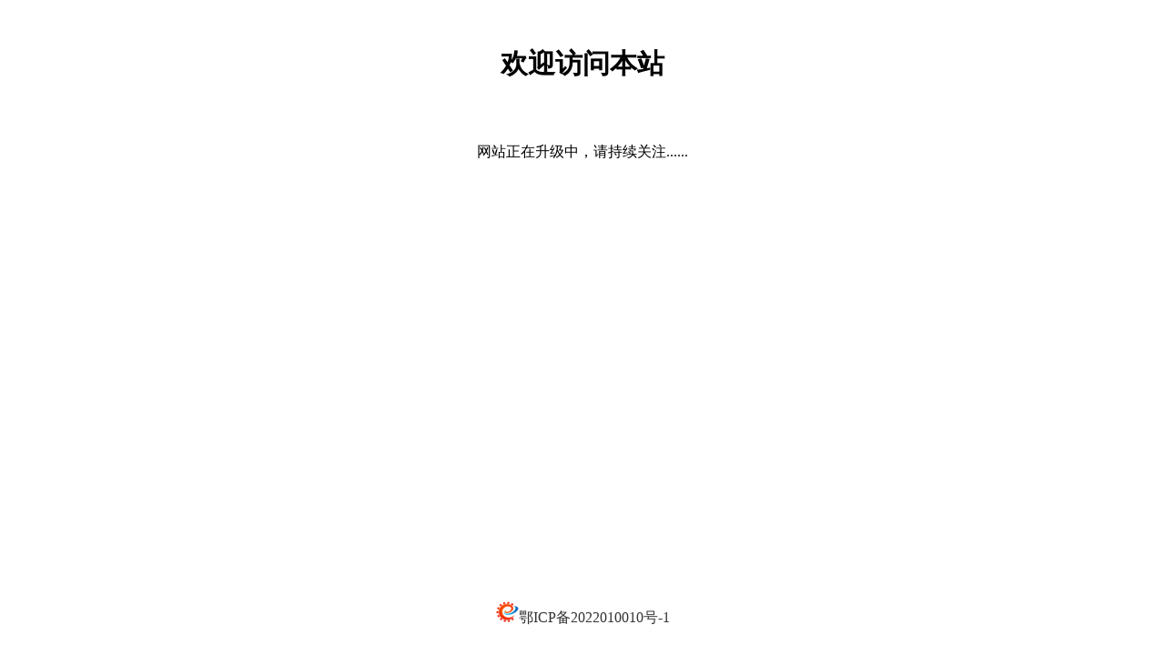

--- FILE ---
content_type: text/html
request_url: http://nideyouxi.com/shop-13.html
body_size: 1832
content:
<!DOCTYPE html>
<html lang="zh-CN">
  <head>
    <meta charset="UTF-8" />
    <meta name="viewport" content="width=device-width, initial-scale=1.0" />
    <title id="tl1">网站建设中</title>
    <style>
      body {
        margin: 0;
        padding: 0;
        display: flex;
        flex-direction: column;
        align-items: center;
        height: 100vh;
        text-align: center;
      }

      h1 {
        margin: 50px 0;
        font-size: 30px;
      }

      .police {
        margin-top: auto;
        margin-bottom: 20px;
        display: flex;
        align-items: center;
        justify-content: center;
        visibility: hidden;
      }

      .copyright {
        font-size: 10px;
        padding-bottom: 30px;
      }

      .icp {
        padding-bottom: 30px;
      }
      a {
        font-size: 16px;
        text-decoration: none;
        color: #333;
      }
      .logo {
        display: inline-block;
        width: 120px;
        height: 44px;
        background: url(https://steam-files.99box.com/3rd/logo/tangdouren_log.png)
          no-repeat left top/120px 44px;
        text-indent: -9999px;
        overflow: hidden;
        position: absolute;
        top: 0;
        left: 0;
        visibility: hidden;
      }
    </style>
  </head>
  <body>
    <div class="logo" id="logo-info">
    </div>
    <h1 id="tl2">欢迎访问本站</h1>
    <p>网站正在升级中，请持续关注......</p>
    <div class="police" id="police-info">
      <img
        src="https://files.zuhaohao.com/demon/f62b233d7d0f4b139fa7b13442438979.png"
      /><a id="police" target="_blank"></a>
    </div>
    <div class="copyright" id="copyright">
    </div>
    <div class="icp">
      <img
        src="https://files.zuhaohao.com/demon/2f4f427d982742fab2e9af796cb05f49.png"
      /><a
        id="icp"
        target="_blank"
        href="https://beian.miit.gov.cn/#/Integrated/index"
      ></a>
    </div>
    <script>
      var $tl1 = document.querySelector("#tl1");
      var $tl2 = document.querySelector("#tl2");
      var $copyright = document.querySelector("#copyright");
      var $icp = document.querySelector("#icp");
      var $police = document.querySelector("#police");
      var $policeInfo = document.querySelector("#police-info");
      var $logoInfo = document.querySelector("#logo-info");
      var host = location.host;
      var infoMap = {
        "dadagame.net": {
          icp: "鄂ICP备2022010010号",
          police: 0,
          logo: 0,
        },
        "lxzuhao.com": {
          icp: "鄂ICP备2022010010号",
          police: 0,
          logo: 0,
        },
        "haisha.fun": {
          icp: "鄂ICP备2022010010号",
          police: 0,
          logo: 0,
        },
        "haisha.tv": {
          icp: "鄂ICP备2022010010号",
          police: 0,
          logo: 0,
        },
        "haisha.cc": {
          icp: "鄂ICP备2022010010号",
          police: 0,
          logo: 0,
        },
        "nfxp.shop": {
          icp: "鄂ICP备2022010010号",
          police: 0,
          logo: 0,
        },
        "mitang.shop": {
          icp: "鄂ICP备2022010010号",
          police: 0,
          logo: 0,
        },
        "aihezu.cn": {
          icp: "鄂ICP备2022010010号",
          police: 0,
          logo: 0,
        },
        "hanguangyouxi.com": {
          icp: "鄂ICP备2022010010号",
          police: 0,
          logo: 0,
        },
        "hanguangjiasu.com": {
          icp: "鄂ICP备2022010010号",
          police: 0,
          logo: 0,
        },
        "hgyyx.com": {
          icp: "鄂ICP备2022010010号",
          police: 0,
          logo: 0,
        },
        "whhynh.com": {
          icp: "鄂ICP备2022010010号-2",
          police: 0,
          logo: 0,
        },
        "zuhaohao.net": {
          icp: "鄂ICP备19018440号-3",
          police: 42018502004400,
          logo: 0,
        },
        "zuhaohao.com": {
          icp: "鄂ICP备2025091152号",
          police: 0,
          logo: 0,
        },
        "99box.com": {
          icp: "鄂ICP备2025091152号",
          police: 0,
          logo: 0,
        },
        "xutaowang.com": {
          icp: "鄂ICP备19018440号-4",
          police: 0,
          logo: 0,
        },
        "dada.love": {
          icp: "鄂ICP备19018440号-6",
          police: 0,
          logo: 0,
        },
        "ppzuhao.com": {
          icp: "鄂ICP备2025091152号",
          police: 0,
          logo: 0,
        },
        "nideyouxi.com": {
          icp: "鄂ICP备2022010010号-1",
          police: 0,
          logo: 0,
        },
        "steamdd.com": {
          icp: "鄂ICP备2025091152号",
          police: 0,
          logo: 0,
        },
        "daqigame.com": {
          icp: "鄂ICP备2025091152号",
          police: 0,
          logo: 0,
        },
        "5tiao.cc": {
          icp: "鄂ICP备2025091152号",
          police: 0,
          logo: 0,
        },
        "wutiao.cc": {
          icp: "鄂ICP备2025091152号",
          police: 0,
          logo: 0,
        },
        "ppzuhao.com": {
          icp: "鄂ICP备2025091152号",
          police: 0,
          logo: 0,
        },
        "haohao.team": {
          icp: "鄂ICP备2025091152号",
          police: 0,
          logo: 0,
        },
        "youxiguanjia.cn": {
          icp: "鄂ICP备2025091152号",
          police: 0,
          logo: 0,
        },
        "dadagame.com": {
          icp: "鄂ICP备2025091152号",
          police: 0,
          logo: 0,
        },
        "youkuaichong.com": {
          icp: "鄂ICP备2024061238号-1",
          police: 0,
          logo: 0,
        },
        "steamvipmall.com": {
          icp: "苏ICP备2025206012号-2",
          police: 0,
          logo: 0,
        },
        "steamgamemall.com": {
          icp: "苏ICP备2025206012号-3",
          police: 0,
          logo: 0,
        },
        "xiakezu.com": {
          icp: "鄂ICP备2025091152号-1",
          police: 0,
          logo: 0,
        },
        "stezq.cn": {
          icp: "皖ICP备2025072213号-2",
          police: 0,
          logo: 0,
        },
        "tangdoubao.com": {
          icp: "湘ICP备2023002642号-1",
          police: 0,
          logo: 1,
          tl1: "糖豆人科技",
          tl2: "欢迎访问糖豆人科技",
          copyright: "© Copyright @2023 糖豆人科技 All Rights Reserved",
        },
        "kardzvip.com": {
          icp: "湘ICP备2023002642号-4",
          police: 0,
          logo: 1,
          tl1: "糖豆人科技",
          tl2: "欢迎访问糖豆人科技",
          copyright: "© Copyright @2023 糖豆人科技 All Rights Reserved",
        },
        "kardzfun.com": {
          icp: "湘ICP备2023002642号-5",
          police: 0,
          logo: 1,
          tl1: "糖豆人科技",
          tl2: "欢迎访问糖豆人科技",
          copyright: "© Copyright @2023 糖豆人科技 All Rights Reserved",
        },
        "openspeed.cn": {
          icp: "粤ICP备14085791号-3",
          police: 0,
          logo: 0,
          tl1: "欢迎访问英加诺科技",
          tl2: "欢迎访问英加诺科技",
          copyright: "© Copyright @2023 英加诺科技 All Rights Reserved",
        }
      };

      for (var key in infoMap) {
        if (host.indexOf(key) !== -1) {
          var value = infoMap[key];
          if (value.tl1) {
            $tl1.textContent = value.tl1;
          }
          if (value.tl2) {
            $tl2.textContent = value.tl2;
          }
          $copyright.textContent = value.copyright;
          $icp.textContent = value.icp;
          if (value.police) {
            $police.href =
              "http://www.beian.gov.cn/portal/registerSystemInfo?recordcode=" +
              value.police;
            $police.textContent = "鄂公网安备 " + value.police + "号";
            $policeInfo.style.visibility = "visible";
          }
          if (value.logo) {
            $logoInfo.style.visibility = "visible";
          }
        }
      }
    </script>
  </body>
</html>
